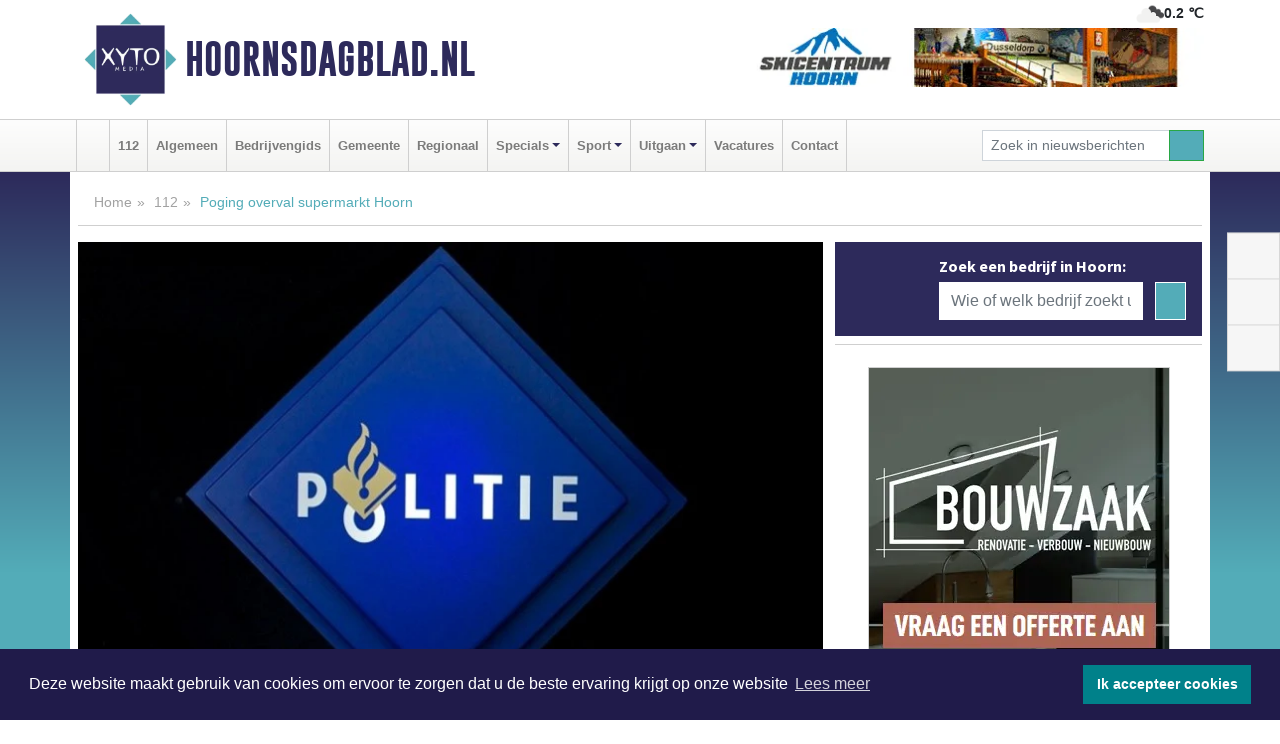

--- FILE ---
content_type: text/html; charset=UTF-8
request_url: https://www.hoornsdagblad.nl/112/hoorn-poging-overval-supermarkt-hoorn
body_size: 9395
content:
<!DOCTYPE html><html
lang="nl"><head><meta
charset="utf-8"><meta
http-equiv="Content-Type" content="text/html; charset=UTF-8"><meta
name="description" content="Poging overval supermarkt Hoorn. Lees dit nieuwsbericht op Hoornsdagblad.nl"><meta
name="author" content="Redactie Hoornsdagblad.nl"><link
rel="schema.DC" href="http://purl.org/dc/elements/1.1/"><link
rel="schema.DCTERMS" href="http://purl.org/dc/terms/"><link
rel="preload" as="font" type="font/woff" href="https://www.hoornsdagblad.nl/fonts/fontawesome/fa-brands-400.woff" crossorigin="anonymous"><link
rel="preload" as="font" type="font/woff2" href="https://www.hoornsdagblad.nl/fonts/fontawesome/fa-brands-400.woff2" crossorigin="anonymous"><link
rel="preload" as="font" type="font/woff" href="https://www.hoornsdagblad.nl/fonts/fontawesome/fa-regular-400.woff" crossorigin="anonymous"><link
rel="preload" as="font" type="font/woff2" href="https://www.hoornsdagblad.nl/fonts/fontawesome/fa-regular-400.woff2" crossorigin="anonymous"><link
rel="preload" as="font" type="font/woff" href="https://www.hoornsdagblad.nl/fonts/fontawesome/fa-solid-900.woff" crossorigin="anonymous"><link
rel="preload" as="font" type="font/woff2" href="https://www.hoornsdagblad.nl/fonts/fontawesome/fa-solid-900.woff2" crossorigin="anonymous"><link
rel="preload" as="font" type="font/woff2" href="https://www.hoornsdagblad.nl/fonts/sourcesanspro-regular-v21-latin.woff2" crossorigin="anonymous"><link
rel="preload" as="font" type="font/woff2" href="https://www.hoornsdagblad.nl/fonts/sourcesanspro-bold-v21-latin.woff2" crossorigin="anonymous"><link
rel="preload" as="font" type="font/woff2" href="https://www.hoornsdagblad.nl/fonts/gobold_bold-webfont.woff2" crossorigin="anonymous"><link
rel="shortcut icon" type="image/ico" href="https://www.hoornsdagblad.nl/favicon.ico?"><link
rel="icon" type="image/png" href="https://www.hoornsdagblad.nl/images/icons/favicon-16x16.png" sizes="16x16"><link
rel="icon" type="image/png" href="https://www.hoornsdagblad.nl/images/icons/favicon-32x32.png" sizes="32x32"><link
rel="icon" type="image/png" href="https://www.hoornsdagblad.nl/images/icons/favicon-96x96.png" sizes="96x96"><link
rel="manifest" href="https://www.hoornsdagblad.nl/manifest.json"><link
rel="icon" type="image/png" href="https://www.hoornsdagblad.nl/images/icons/android-icon-192x192.png" sizes="192x192"><link
rel="apple-touch-icon" href="https://www.hoornsdagblad.nl/images/icons/apple-icon-57x57.png" sizes="57x57"><link
rel="apple-touch-icon" href="https://www.hoornsdagblad.nl/images/icons/apple-icon-60x60.png" sizes="60x60"><link
rel="apple-touch-icon" href="https://www.hoornsdagblad.nl/images/icons/apple-icon-72x72.png" sizes="72x72"><link
rel="apple-touch-icon" href="https://www.hoornsdagblad.nl/images/icons/apple-icon-76x76.png" sizes="76x76"><link
rel="apple-touch-icon" href="https://www.hoornsdagblad.nl/images/icons/apple-icon-114x114.png" sizes="114x114"><link
rel="apple-touch-icon" href="https://www.hoornsdagblad.nl/images/icons/apple-icon-120x120.png" sizes="120x120"><link
rel="apple-touch-icon" href="https://www.hoornsdagblad.nl/images/icons/apple-icon-144x144.png" sizes="144x144"><link
rel="apple-touch-icon" href="https://www.hoornsdagblad.nl/images/icons/apple-icon-152x152.png" sizes="152x152"><link
rel="apple-touch-icon" href="https://www.hoornsdagblad.nl/images/icons/apple-icon-180x180.png" sizes="180x180"><link
rel="canonical" href="https://www.hoornsdagblad.nl/112/hoorn-poging-overval-supermarkt-hoorn"><meta
http-equiv="X-UA-Compatible" content="IE=edge"><meta
name="viewport" content="width=device-width, initial-scale=1, shrink-to-fit=no"><meta
name="format-detection" content="telephone=no"><meta
name="dcterms.creator" content="copyright (c) 2026 - Xyto.nl"><meta
name="dcterms.format" content="text/html; charset=UTF-8"><meta
name="theme-color" content="#0d0854"><meta
name="msapplication-TileColor" content="#0d0854"><meta
name="msapplication-TileImage" content="https://www.hoornsdagblad.nl/images/icons/ms-icon-144x144.png"><meta
name="msapplication-square70x70logo" content="https://www.hoornsdagblad.nl/images/icons/ms-icon-70x70.png"><meta
name="msapplication-square150x150logo" content="https://www.hoornsdagblad.nl/images/icons/ms-icon-150x150.png"><meta
name="msapplication-wide310x150logo" content="https://www.hoornsdagblad.nl/images/icons/ms-icon-310x150.png"><meta
name="msapplication-square310x310logo" content="https://www.hoornsdagblad.nl/images/icons/ms-icon-310x310.png"><meta
property="fb:pages" content="278481988995788"><meta
name="dcterms.title" content="Poging overval supermarkt Hoorn - Hoornsdagblad.nl"><meta
name="dcterms.subject" content="nieuws"><meta
name="dcterms.description" content="Poging overval supermarkt Hoorn. Lees dit nieuwsbericht op Hoornsdagblad.nl"><meta
property="og:title" content="Poging overval supermarkt Hoorn - Hoornsdagblad.nl"><meta
property="og:type" content="article"><meta
property="og:image" content="https://www.hoornsdagblad.nl/images/noimage/112-big.jpg"><meta
property="og:url" content="https://www.hoornsdagblad.nl/112/hoorn-poging-overval-supermarkt-hoorn"><meta
property="og:site_name" content="https://www.hoornsdagblad.nl/"><meta
property="og:description" content="Poging overval supermarkt Hoorn. Lees dit nieuwsbericht op Hoornsdagblad.nl"><link
rel="icon" type="image/x-icon" href="https://www.hoornsdagblad.nl/favicon.ico"><title>Poging overval supermarkt Hoorn - Hoornsdagblad.nl</title><base
href="https://www.hoornsdagblad.nl/"> <script>var rootURL='https://www.hoornsdagblad.nl/';</script><link
type="text/css" href="https://www.hoornsdagblad.nl/css/libsblue.min.css?1764842389" rel="stylesheet" media="screen"><script>window.addEventListener("load",function(){window.cookieconsent.initialise({"palette":{"popup":{"background":"#201B4A","text":"#FFFFFF"},"button":{"background":"#00818A"}},"theme":"block","position":"bottom","static":false,"content":{"message":"Deze website maakt gebruik van cookies om ervoor te zorgen dat u de beste ervaring krijgt op onze website","dismiss":"Ik accepteer cookies","link":"Lees meer","href":"https://www.hoornsdagblad.nl/page/cookienotice",}})});</script> <link
rel="preconnect" href="https://www.google-analytics.com/"> <script async="async" src="https://www.googletagmanager.com/gtag/js?id=UA-80663661-4"></script><script>window.dataLayer=window.dataLayer||[];function gtag(){dataLayer.push(arguments);}
gtag('js',new Date());gtag('config','UA-80663661-4');</script> </head><body> <script type="text/javascript">const applicationServerPublicKey='BM0ijZB7EHg30_zgnz17ZwIWf05tx8AFNUzr-iWwgoL4KvjGEjdP-xYM9xyl2n0xrfUYkygDZR5t4wRKtLka36E';</script><script type="application/ld+json">{
			"@context":"https://schema.org",
			"@type":"WebSite",
			"@id":"#WebSite",
			"url":"https://www.hoornsdagblad.nl/",
			"inLanguage": "nl-nl",
			"publisher":{
				"@type":"Organization",
				"name":"Hoornsdagblad.nl",
				"email": "redactie@xyto.nl",
				"telephone": "072 8200 600",
				"url":"https://www.hoornsdagblad.nl/",
				"sameAs": ["https://www.facebook.com/Hoorns-Dagblad-278481988995788/","https://twitter.com/xyto_hoorn","https://www.youtube.com/channel/UCfuP4gg95eWxkYIfbFEm2yQ"],
				"logo":
				{
         			"@type":"ImageObject",
         			"width":"300",
         			"url":"https://www.hoornsdagblad.nl/images/design/xyto/logo.png",
         			"height":"300"
      			}
			},
			"potentialAction": 
			{
				"@type": "SearchAction",
				"target": "https://www.hoornsdagblad.nl/newssearch?searchtext={search_term_string}",
				"query-input": "required name=search_term_string"
			}
		}</script><div
class="container brandbar"><div
class="row"><div
class="col-12 col-md-9 col-lg-7"><div
class="row no-gutters"><div
class="col-2 col-md-2 logo"><picture><source
type="image/webp" srcset="https://www.hoornsdagblad.nl/images/design/xyto/logo.webp"></source><source
type="image/png" srcset="https://www.hoornsdagblad.nl/images/design/xyto/logo.png"></source><img
class="img-fluid" width="300" height="300" alt="logo" src="https://www.hoornsdagblad.nl/images/design/xyto/logo.png"></picture></div><div
class="col-8 col-md-10 my-auto"><span
class="domain"><a
href="https://www.hoornsdagblad.nl/">Hoornsdagblad.nl</a></span></div><div
class="col-2 my-auto navbar-light d-block d-md-none text-center"><button
class="navbar-toggler p-0 border-0" type="button" data-toggle="offcanvas" data-disableScrolling="false" aria-label="Toggle Navigation"><span
class="navbar-toggler-icon"></span></button></div></div></div><div
class="col-12 col-md-3 col-lg-5 d-none d-md-block">
<span
class="align-text-top float-right weather"><img
class="img-fluid" width="70" height="70" src="https://www.hoornsdagblad.nl/images/weather/04n.png" alt="Bewolkt"><strong>0.2 ℃</strong></span><div><a
href="https://www.hoornsdagblad.nl/out/14153" class="banner" style="--aspect-ratio:468/60; --max-width:468px" target="_blank" onclick="gtag('event', 'banner-click', {'eventCategory': 'Affiliate', 'eventLabel': 'skicentrum-hoorn - 14153'});" rel="nofollow noopener"><picture><source
type="image/webp" data-srcset="https://www.hoornsdagblad.nl/banner/1id6y_14153.webp"></source><source
data-srcset="https://www.hoornsdagblad.nl/banner/1id6y_14153.gif" type="image/gif"></source><img
class="img-fluid lazyload" data-src="https://www.hoornsdagblad.nl/banner/1id6y_14153.gif" alt="skicentrum-hoorn" width="468" height="60"></picture></a></div></div></div></div><nav
class="navbar navbar-expand-md navbar-light bg-light menubar sticky-top p-0"><div
class="container"><div
class="navbar-collapse offcanvas-collapse" id="menubarMain"><div
class="d-md-none border text-center p-2" id="a2hs"><div
class=""><p>Hoornsdagblad.nl als app?</p>
<button
type="button" class="btn btn-link" id="btn-a2hs-no">Nee, nu niet</button><button
type="button" class="btn btn-success" id="btn-a2hs-yes">Installeren</button></div></div><ul
class="nav navbar-nav mr-auto"><li
class="nav-item pl-1 pr-1"><a
class="nav-link" href="https://www.hoornsdagblad.nl/" title="Home"><i
class="fas fa-home" aria-hidden="true"></i></a></li><li
class="nav-item pl-1 pr-1"><a
class="nav-link" href="112">112</a></li><li
class="nav-item pl-1 pr-1"><a
class="nav-link" href="algemeen">Algemeen</a></li><li
class="nav-item pl-1 pr-1"><a
class="nav-link" href="bedrijvengids">Bedrijvengids</a></li><li
class="nav-item pl-1 pr-1"><a
class="nav-link" href="gemeente">Gemeente</a></li><li
class="nav-item pl-1 pr-1"><a
class="nav-link" href="regio">Regionaal</a></li><li
class="nav-item dropdown pl-1 pr-1">
<a
class="nav-link dropdown-toggle" href="#" id="navbarDropdown6" role="button" data-toggle="dropdown" aria-haspopup="true" aria-expanded="false">Specials</a><div
class="dropdown-menu p-0" aria-labelledby="navbarDropdown6">
<a
class="dropdown-item" href="specials"><strong>Specials</strong></a><div
class="dropdown-divider m-0"></div>
<a
class="dropdown-item" href="buitenleven">Buitenleven</a><div
class="dropdown-divider m-0"></div>
<a
class="dropdown-item" href="camperspecial">Campers</a><div
class="dropdown-divider m-0"></div>
<a
class="dropdown-item" href="feestdagen">Feestdagen</a><div
class="dropdown-divider m-0"></div>
<a
class="dropdown-item" href="goededoelen">Goede doelen</a><div
class="dropdown-divider m-0"></div>
<a
class="dropdown-item" href="trouwspecial">Trouwen</a><div
class="dropdown-divider m-0"></div>
<a
class="dropdown-item" href="uitvaartspecial">Uitvaart</a><div
class="dropdown-divider m-0"></div>
<a
class="dropdown-item" href="vakantie">Vakantie</a><div
class="dropdown-divider m-0"></div>
<a
class="dropdown-item" href="watersport">Watersport</a><div
class="dropdown-divider m-0"></div>
<a
class="dropdown-item" href="wonen">Wonen</a><div
class="dropdown-divider m-0"></div>
<a
class="dropdown-item" href="zorg-en-gezondheid">Zorg en gezondheid</a></div></li><li
class="nav-item dropdown pl-1 pr-1">
<a
class="nav-link dropdown-toggle" href="#" id="navbarDropdown7" role="button" data-toggle="dropdown" aria-haspopup="true" aria-expanded="false">Sport</a><div
class="dropdown-menu p-0" aria-labelledby="navbarDropdown7">
<a
class="dropdown-item" href="sport"><strong>Sport</strong></a><div
class="dropdown-divider m-0"></div>
<a
class="dropdown-item" href="hv-hoorn">HV Hoorn</a></div></li><li
class="nav-item dropdown pl-1 pr-1">
<a
class="nav-link dropdown-toggle" href="#" id="navbarDropdown8" role="button" data-toggle="dropdown" aria-haspopup="true" aria-expanded="false">Uitgaan</a><div
class="dropdown-menu p-0" aria-labelledby="navbarDropdown8">
<a
class="dropdown-item" href="uitgaan"><strong>Uitgaan</strong></a><div
class="dropdown-divider m-0"></div>
<a
class="dropdown-item" href="dagje-weg">Dagje weg</a></div></li><li
class="nav-item pl-1 pr-1"><a
class="nav-link" href="vacatures">Vacatures</a></li><li
class="nav-item pl-1 pr-1"><a
class="nav-link" href="contact">Contact</a></li></ul><form
class="form-inline my-2 my-lg-0" role="search" action="https://www.hoornsdagblad.nl/newssearch"><div
class="input-group input-group-sm">
<input
id="searchtext" class="form-control" name="searchtext" type="text" aria-label="Zoek in nieuwsberichten" placeholder="Zoek in nieuwsberichten" required="required"><div
class="input-group-append"><button
class="btn btn-outline-success my-0" type="submit" aria-label="Zoeken"><span
class="far fa-search"></span></button></div></div></form></div></div></nav><div
class="container-fluid main"> <script type="application/ld+json">{
			   "@context":"https://schema.org",
			   "@type":"NewsArticle",
			   "author":{
			      "@type":"Person",
			      "name":"Redactie"
			   },
			   "description":"Hoorn - De politie zoekt getuigen van een poging overval op een supermarkt in Hoorn. Daarbij is een medewerker van de winkel gewond geraakt.Zondagochtend rond 07.05 uur werd het personeel buiten de winkel aan het Betje Wolfplein in Hoorn &#38;nbsp;bedreigd door een man. Een medewerker werd daarbij [...]",
			   "datePublished":"2018-02-25T13:01:00+01:00",
			   "isAccessibleForFree":"true",
			   "mainEntityOfPage":{
			      "@type":"WebPage",
			      "name":"Poging overval supermarkt Hoorn",
			      "description":"Hoorn - De politie zoekt getuigen van een poging overval op een supermarkt in Hoorn. Daarbij is een medewerker van de winkel gewond geraakt.Zondagochtend rond 07.05 uur werd het personeel buiten de winkel aan het Betje Wolfplein in Hoorn &#38;nbsp;bedreigd door een man. Een medewerker werd daarbij [...]",
			      "@id":"https://www.hoornsdagblad.nl/112/hoorn-poging-overval-supermarkt-hoorn",
			      "url":"https://www.hoornsdagblad.nl/112/hoorn-poging-overval-supermarkt-hoorn"
			   },
			   "copyrightYear":"2018",
			   "publisher":{
			      "@type":"Organization",
			      "name":"Hoornsdagblad.nl",
			      "logo":{
			         "@type":"ImageObject",
			         "width":"300",
			         "url":"https://www.hoornsdagblad.nl/images/design/xyto/logo.png",
			         "height":"300"
			      }
			   },
			   "@id":"https://www.hoornsdagblad.nl/112/hoorn-poging-overval-supermarkt-hoorn#Article",
			   "headline":"Zondagochtend rond 07.05 uur werd het personeel buiten de winkel aan het Betje Wolfplein in Hoorn [...]",
			   "image": "https://www.hoornsdagblad.nl/images/noimage/default/112/500/112-xtra-big-5.webp",
			   "articleSection":"112"
			}</script><div
class="container content p-0 pb-md-5 p-md-2"><div
class="row no-gutters-xs"><div
class="col-12"><ol
class="breadcrumb d-none d-md-block"><li><a
href="https://www.hoornsdagblad.nl/">Home</a></li><li><a
href="https://www.hoornsdagblad.nl/112">112</a></li><li
class="active">Poging overval supermarkt Hoorn</li></ol></div></div><div
class="row no-gutters-xs"><div
class="col-12 col-md-8"><div
class="card article border-0"><div
class="card-header p-0"><div
class="newsitemimages topimage"><picture><source
type="image/webp" data-srcset="https://www.hoornsdagblad.nl/images/noimage/default/112/500/112-xtra-big-5.webp"></source><source
type="image/jpeg" data-srcset="https://www.hoornsdagblad.nl/images/noimage/default/112/500/112-xtra-big-5.jpg"></source><img
data-src="https://www.hoornsdagblad.nl/images/noimage/default/112/500/112-xtra-big-5.jpg" class="img-fluid lazyload" alt="Poging overval supermarkt Hoorn" width="750" height="500"></picture></div></div><div
class="card-body mt-3 p-2 p-md-1"><h1>Poging overval supermarkt Hoorn</h1><div
class="d-flex justify-content-between article-information mb-3"><div>Door Redactie op Zondag 25 februari 2018, 13:01 uur
<i
class="fas fa-tags" aria-hidden="true"></i> <a
href="tag/nieuwsbericht">nieuwsbericht</a>
<i
class="fas fa-folder" aria-hidden="true"></i> <a
href="112">112</a></div><div
class="ml-3 text-right">
Bron: Politie.nl</div></div><div
class="article-text">Hoorn - De politie zoekt getuigen van een poging overval op een supermarkt in Hoorn. Daarbij is een medewerker van de winkel gewond geraakt.<p>Zondagochtend rond 07.05 uur werd het personeel buiten de winkel aan het Betje Wolfplein in Hoorn &nbsp;bedreigd door een man. Een medewerker werd daarbij verwond door een scherp voorwerp. Daarna probeerde de man de winkel binnen te dringen. Toen dit niet lukte is de dader er hard lopend vandoor gegaan.<br
/>
<br
/>
De medewerker is voor behandeling per ambulance naar het ziekenhuis vervoerd. Mensen met informatie en / of getuigen kunnen bellen met 0900-8844.<br
/>
<br
/>
2018036182</p></div><div
class="row no-gutters-xs"><div
class="col-12 col-md-12 mb-3"></div></div></div><div
class="d-block d-md-none"><div
class="container bannerrow pb-3"><div
class="row mx-auto"><div
class="col-12 col-md-6 mt-3"><a
href="https://www.hoornsdagblad.nl/out/13130" class="banner" style="--aspect-ratio:468/60; --max-width:468px" target="_blank" onclick="gtag('event', 'banner-click', {'eventCategory': 'Affiliate', 'eventLabel': 'agricentrum-van-der-kroon-bv - 13130'});" rel="nofollow noopener"><picture><source
type="image/webp" data-srcset="https://www.hoornsdagblad.nl/banner/12v5c_13130.webp"></source><source
data-srcset="https://www.hoornsdagblad.nl/banner/12v5c_13130.gif" type="image/gif"></source><img
class="img-fluid lazyload" data-src="https://www.hoornsdagblad.nl/banner/12v5c_13130.gif" alt="agricentrum-van-der-kroon-bv" width="468" height="60"></picture></a></div></div></div></div><div
class="card-body mt-3 p-2 p-md-1 whatsapp"><div
class="row"><div
class="col-2 p-0 d-none d-md-block"><img
data-src="https://www.hoornsdagblad.nl/images/whatsapp.png" width="100" height="100" class="img-fluid float-left pt-md-4 pl-md-4 d-none d-md-block lazyload" alt="Whatsapp"></div><div
class="col-12 col-md-8 text-center p-1"><p>Heb je een leuke tip, foto of video die je met ons wilt delen?</p>
<span>APP ONS!</span><span> T.
<a
href="https://api.whatsapp.com/send?phone=31657471321">06 - 574 71 321</a></span></div><div
class="col-2 p-0 d-none d-md-block"><img
data-src="https://www.hoornsdagblad.nl/images/phone-in-hand.png" width="138" height="160" class="img-fluid lazyload" alt="telefoon in hand"></div></div></div><div
class="card-footer"><div
class="row no-gutters-xs sharemedia"><div
class="col-12 col-md-12 likebutton pb-3"><div
class="fb-like" data-layout="standard" data-action="like" data-size="large" data-share="false" data-show-faces="false" data-href="https://www.hoornsdagblad.nl/112%2Fhoorn-poging-overval-supermarkt-hoorn"></div></div><div
class="col-12 col-md-4 mb-2"><a
class="btn btn-social btn-facebook w-100" href="javascript:shareWindow('https://www.facebook.com/sharer/sharer.php?u=https://www.hoornsdagblad.nl/112%2Fhoorn-poging-overval-supermarkt-hoorn')"><span
class="fab fa-facebook-f"></span>Deel op Facebook</a></div><div
class="col-12 col-md-4 mb-2"><a
class="btn btn-social btn-twitter w-100" data-size="large" href="javascript:shareWindow('https://x.com/intent/tweet?text=Poging%20overval%20supermarkt%20Hoorn&amp;url=https://www.hoornsdagblad.nl/112%2Fhoorn-poging-overval-supermarkt-hoorn')"><span
class="fab fa-x-twitter"></span>Post op X</a></div><div
class="col-12 col-md-4 mb-2"><a
class="btn btn-social btn-google w-100" href="mailto:redactie@xyto.nl?subject=%5BTip%20de%20redactie%5D%20-%20Poging%20overval%20supermarkt%20Hoorn&amp;body=https://www.hoornsdagblad.nl/112%2Fhoorn-poging-overval-supermarkt-hoorn"><span
class="fas fa-envelope"></span>Tip de redactie</a></div></div></div></div><div
class="card border-0 p-0 mb-3 related"><div
class="card-header"><h4 class="mb-0">Verder in het nieuws:</h4></div><div
class="card-body p-0"><div
class="row no-gutters-xs"><div
class="col-12 col-md-6 article-related mt-3"><div
class="row no-gutters-xs h-100 mr-2"><div
class="col-4 p-2"><a
href="112/hoorn-vrouw-slachtoffer-van-straatroof" title=""><picture><source
type="image/webp" data-srcset="https://www.hoornsdagblad.nl/images/noimage/default/112/175/112-3.webp"></source><source
type="image/jpeg" data-srcset="https://www.hoornsdagblad.nl/images/noimage/default/112/175/112-3.jpg"></source><img
class="img-fluid lazyload" data-src="https://www.hoornsdagblad.nl/images/noimage/default/112/175/112-3.jpg" alt="Vrouw slachtoffer van straatroof" width="263" height="175"></picture></a></div><div
class="col-8 p-2"><h5 class="mt-0"><a
href="112/hoorn-vrouw-slachtoffer-van-straatroof" title="">Vrouw slachtoffer van straatroof</a></h5></div></div></div><div
class="col-12 col-md-6 article-related mt-3"><div
class="row no-gutters-xs h-100 mr-2"><div
class="col-4 p-2"><a
href="112/hoorn-politie-zoekt-getuigen-van-beroving-van-pizzabezorgster" title=""><picture><source
type="image/webp" data-srcset="https://www.hoornsdagblad.nl/images/noimage/default/112/175/112-4.webp"></source><source
type="image/jpeg" data-srcset="https://www.hoornsdagblad.nl/images/noimage/default/112/175/112-4.jpg"></source><img
class="img-fluid lazyload" data-src="https://www.hoornsdagblad.nl/images/noimage/default/112/175/112-4.jpg" alt="Politie zoekt getuigen van beroving van pizzabezorgster" width="263" height="175"></picture></a></div><div
class="col-8 p-2"><h5 class="mt-0"><a
href="112/hoorn-politie-zoekt-getuigen-van-beroving-van-pizzabezorgster" title="">Politie zoekt getuigen van beroving van pizzabezorgster</a></h5></div></div></div><div
class="col-12 col-md-6 article-related mt-3"><div
class="row no-gutters-xs h-100 mr-2"><div
class="col-4 p-2"><a
href="112/nederland-opsporing-verzocht-schedels-hertzwijnen-en-zagen-zaagvis-gezocht" title=""><picture><source
type="image/webp" data-srcset="https://www.hoornsdagblad.nl/image/6046_7069_175_175.webp"></source><source
type="image/jpeg" data-srcset="https://www.hoornsdagblad.nl/image/6046_7069_175_175.jpg"></source><img
class="img-fluid lazyload" data-src="https://www.hoornsdagblad.nl/image/6046_7069_175_175.jpg" alt="Opsporing Verzocht: schedels hertzwijnen en zagen zaagvis gezocht" width="263" height="175"></picture></a></div><div
class="col-8 p-2"><h5 class="mt-0"><a
href="112/nederland-opsporing-verzocht-schedels-hertzwijnen-en-zagen-zaagvis-gezocht" title="">Opsporing Verzocht: schedels hertzwijnen en zagen zaagvis gezocht</a></h5></div></div></div></div></div></div></div><div
class="col-12 col-md-4 companysidebar"><div
class="media companysearch p-3">
<i
class="fas fa-map-marker-alt fa-4x align-middle mr-3 align-self-center d-none d-md-block" style="vertical-align: middle;"></i><div
class="media-body align-self-center"><div
class="card"><div
class="card-title d-none d-md-block"><h3>Zoek een bedrijf in Hoorn:</h3></div><div
class="card-body w-100"><form
method="get" action="https://www.hoornsdagblad.nl/bedrijvengids"><div
class="row"><div
class="col-10"><input
type="text" name="what" value="" class="form-control border-0" placeholder="Wie of welk bedrijf zoekt u?" aria-label="Wie of welk bedrijf zoekt u?"></div><div
class="col-2"><button
type="submit" value="Zoeken" aria-label="Zoeken" class="btn btn-primary"><i
class="fas fa-caret-right"></i></button></div></div></form></div></div></div></div><div
class="banners mt-2"><div
class="row no-gutters-xs"><div
class="col-12"><div
class="card"><div
class="card-body"><div
id="carousel-banners-hrn_newspage" class="carousel slide" data-ride="carousel" data-interval="8000"><div
class="carousel-inner"><div
class="carousel-item active"><div
class="row"><div
class="col-12 text-center"><a
href="https://www.hoornsdagblad.nl/out/14196" class="banner" style="--aspect-ratio:300/300; --max-width:300px" target="_blank" onclick="gtag('event', 'banner-click', {'eventCategory': 'Affiliate', 'eventLabel': 'bouwzaak-bv - 14196'});" rel="nofollow noopener"><picture><source
type="image/webp" data-srcset="https://www.hoornsdagblad.nl/banner/10dm6_14196.webp"></source><source
data-srcset="https://www.hoornsdagblad.nl/banner/10dm6_14196.gif" type="image/gif"></source><img
class="img-fluid lazyload" data-src="https://www.hoornsdagblad.nl/banner/10dm6_14196.gif" alt="bouwzaak-bv" width="300" height="300"></picture></a></div><div
class="col-12 text-center"><a
href="https://www.hoornsdagblad.nl/out/14192" class="banner" style="--aspect-ratio:300/300; --max-width:300px" target="_blank" onclick="gtag('event', 'banner-click', {'eventCategory': 'Affiliate', 'eventLabel': 'extremos-dance-bv - 14192'});" rel="nofollow noopener"><picture><source
type="image/webp" data-srcset="https://www.hoornsdagblad.nl/banner/10500_14192.webp"></source><source
data-srcset="https://www.hoornsdagblad.nl/banner/10500_14192.gif" type="image/gif"></source><img
class="img-fluid lazyload" data-src="https://www.hoornsdagblad.nl/banner/10500_14192.gif" alt="extremos-dance-bv" width="300" height="300"></picture></a></div><div
class="col-12 text-center"><a
href="https://www.hoornsdagblad.nl/out/12618" class="banner" style="--aspect-ratio:300/60; --max-width:300px" target="_blank" onclick="gtag('event', 'banner-click', {'eventCategory': 'Affiliate', 'eventLabel': 'autobedrijf-kroonenburg - 12618'});" rel="nofollow noopener"><picture><source
type="image/webp" data-srcset="https://www.hoornsdagblad.nl/banner/1iday_12618.webp"></source><source
data-srcset="https://www.hoornsdagblad.nl/banner/1iday_12618.gif" type="image/gif"></source><img
class="img-fluid lazyload" data-src="https://www.hoornsdagblad.nl/banner/1iday_12618.gif" alt="autobedrijf-kroonenburg" width="300" height="60"></picture></a></div><div
class="col-12 text-center"><a
href="https://www.hoornsdagblad.nl/out/13836" class="banner" style="--aspect-ratio:300/60; --max-width:300px" target="_blank" onclick="gtag('event', 'banner-click', {'eventCategory': 'Affiliate', 'eventLabel': 'marosa-kindercentrum - 13836'});" rel="nofollow noopener"><picture><source
type="image/webp" data-srcset="https://www.hoornsdagblad.nl/banner/12t9a_13836.webp"></source><source
data-srcset="https://www.hoornsdagblad.nl/banner/12t9a_13836.gif" type="image/gif"></source><img
class="img-fluid lazyload" data-src="https://www.hoornsdagblad.nl/banner/12t9a_13836.gif" alt="marosa-kindercentrum" width="300" height="60"></picture></a></div><div
class="col-12 text-center"><a
href="https://www.hoornsdagblad.nl/out/12873" class="banner" style="--aspect-ratio:300/60; --max-width:300px" target="_blank" onclick="gtag('event', 'banner-click', {'eventCategory': 'Affiliate', 'eventLabel': 'jan-reek-natuursteen - 12873'});" rel="nofollow noopener"><picture><source
type="image/webp" data-srcset="https://www.hoornsdagblad.nl/banner/1id66_12873.webp"></source><source
data-srcset="https://www.hoornsdagblad.nl/banner/1id66_12873.gif" type="image/gif"></source><img
class="img-fluid lazyload" data-src="https://www.hoornsdagblad.nl/banner/1id66_12873.gif" alt="jan-reek-natuursteen" width="300" height="60"></picture></a></div><div
class="col-12 text-center"><a
href="https://www.hoornsdagblad.nl/out/14213" class="banner" style="--aspect-ratio:300/60; --max-width:300px" target="_blank" onclick="gtag('event', 'banner-click', {'eventCategory': 'Affiliate', 'eventLabel': 'remys-audio-solutions - 14213'});" rel="nofollow noopener"><picture><source
type="image/webp" data-srcset="https://www.hoornsdagblad.nl/banner/10d7l_14213.webp"></source><source
data-srcset="https://www.hoornsdagblad.nl/banner/10d7l_14213.gif" type="image/gif"></source><img
class="img-fluid lazyload" data-src="https://www.hoornsdagblad.nl/banner/10d7l_14213.gif" alt="remys-audio-solutions" width="300" height="60"></picture></a></div><div
class="col-12 text-center"><a
href="https://www.hoornsdagblad.nl/out/14222" class="banner" style="--aspect-ratio:300/60; --max-width:300px" target="_blank" onclick="gtag('event', 'banner-click', {'eventCategory': 'Affiliate', 'eventLabel': 'organisatie-buro-mikki - 14222'});" rel="nofollow noopener"><picture><source
type="image/webp" data-srcset="https://www.hoornsdagblad.nl/banner/1i570_14222.webp"></source><source
data-srcset="https://www.hoornsdagblad.nl/banner/1i570_14222.gif" type="image/gif"></source><img
class="img-fluid lazyload" data-src="https://www.hoornsdagblad.nl/banner/1i570_14222.gif" alt="organisatie-buro-mikki" width="300" height="60"></picture></a></div><div
class="col-12 text-center"><a
href="https://www.hoornsdagblad.nl/out/13901" class="banner" style="--aspect-ratio:300/60; --max-width:300px" target="_blank" onclick="gtag('event', 'banner-click', {'eventCategory': 'Affiliate', 'eventLabel': 'van-rems-automaterialen-vof - 13901'});" rel="nofollow noopener"><picture><source
type="image/webp" data-srcset="https://www.hoornsdagblad.nl/banner/1ir7g_13901.webp"></source><source
data-srcset="https://www.hoornsdagblad.nl/banner/1ir7g_13901.gif" type="image/gif"></source><img
class="img-fluid lazyload" data-src="https://www.hoornsdagblad.nl/banner/1ir7g_13901.gif" alt="van-rems-automaterialen-vof" width="300" height="60"></picture></a></div><div
class="col-12 text-center"><a
href="https://www.hoornsdagblad.nl/out/14251" class="banner" style="--aspect-ratio:300/60; --max-width:300px" target="_blank" onclick="gtag('event', 'banner-click', {'eventCategory': 'Affiliate', 'eventLabel': 'john-van-es-autos - 14251'});" rel="nofollow noopener"><picture><source
type="image/webp" data-srcset="https://www.hoornsdagblad.nl/banner/128gq_14251.webp"></source><source
data-srcset="https://www.hoornsdagblad.nl/banner/128gq_14251.gif" type="image/gif"></source><img
class="img-fluid lazyload" data-src="https://www.hoornsdagblad.nl/banner/128gq_14251.gif" alt="john-van-es-autos" width="300" height="60"></picture></a></div><div
class="col-12 text-center"><a
href="https://www.hoornsdagblad.nl/out/13888" class="banner" style="--aspect-ratio:300/300; --max-width:300px" target="_blank" onclick="gtag('event', 'banner-click', {'eventCategory': 'Affiliate', 'eventLabel': 'de-vier-seizoenen - 13888'});" rel="nofollow noopener"><picture><source
type="image/webp" data-srcset="https://www.hoornsdagblad.nl/banner/12wh4_13888.webp"></source><source
data-srcset="https://www.hoornsdagblad.nl/banner/12wh4_13888.gif" type="image/gif"></source><img
class="img-fluid lazyload" data-src="https://www.hoornsdagblad.nl/banner/12wh4_13888.gif" alt="de-vier-seizoenen" width="300" height="300"></picture></a></div><div
class="col-12 text-center"><a
href="https://www.hoornsdagblad.nl/out/14152" class="banner" style="--aspect-ratio:300/300; --max-width:300px" target="_blank" onclick="gtag('event', 'banner-click', {'eventCategory': 'Affiliate', 'eventLabel': 'skicentrum-hoorn - 14152'});" rel="nofollow noopener"><picture><source
type="image/webp" data-srcset="https://www.hoornsdagblad.nl/banner/1id6y_14152.webp"></source><source
data-srcset="https://www.hoornsdagblad.nl/banner/1id6y_14152.gif" type="image/gif"></source><img
class="img-fluid lazyload" data-src="https://www.hoornsdagblad.nl/banner/1id6y_14152.gif" alt="skicentrum-hoorn" width="300" height="300"></picture></a></div><div
class="col-12 text-center"><a
href="https://www.hoornsdagblad.nl/out/14245" class="banner" style="--aspect-ratio:300/300; --max-width:300px" target="_blank" onclick="gtag('event', 'banner-click', {'eventCategory': 'Affiliate', 'eventLabel': 'stichting-museum-van-de-twintigste-eeuw - 14245'});" rel="nofollow noopener"><picture><source
type="image/webp" data-srcset="https://www.hoornsdagblad.nl/banner/10coq_14245.webp"></source><source
data-srcset="https://www.hoornsdagblad.nl/banner/10coq_14245.gif" type="image/gif"></source><img
class="img-fluid lazyload" data-src="https://www.hoornsdagblad.nl/banner/10coq_14245.gif" alt="stichting-museum-van-de-twintigste-eeuw" width="300" height="300"></picture></a></div><div
class="col-12 text-center"><a
href="https://www.hoornsdagblad.nl/out/14232" class="banner" style="--aspect-ratio:300/300; --max-width:300px" target="_blank" onclick="gtag('event', 'banner-click', {'eventCategory': 'Affiliate', 'eventLabel': 'ppi-nh - 14232'});" rel="nofollow noopener"><picture><source
type="image/webp" data-srcset="https://www.hoornsdagblad.nl/banner/10a5c_14232.webp"></source><source
data-srcset="https://www.hoornsdagblad.nl/banner/10a5c_14232.gif" type="image/gif"></source><img
class="img-fluid lazyload" data-src="https://www.hoornsdagblad.nl/banner/10a5c_14232.gif" alt="ppi-nh" width="300" height="300"></picture></a></div><div
class="col-12 text-center"><a
href="https://www.hoornsdagblad.nl/out/14258" class="banner" style="--aspect-ratio:300/60; --max-width:300px" target="_blank" onclick="gtag('event', 'banner-click', {'eventCategory': 'Affiliate', 'eventLabel': 'zzpaint-schilderwerken - 14258'});" rel="nofollow noopener"><picture><source
type="image/webp" data-srcset="https://www.hoornsdagblad.nl/banner/1ihug_14258.webp"></source><source
data-srcset="https://www.hoornsdagblad.nl/banner/1ihug_14258.gif" type="image/gif"></source><img
class="img-fluid lazyload" data-src="https://www.hoornsdagblad.nl/banner/1ihug_14258.gif" alt="zzpaint-schilderwerken" width="300" height="60"></picture></a></div><div
class="col-12 text-center"><a
href="https://www.hoornsdagblad.nl/out/14159" class="banner" style="--aspect-ratio:300/300; --max-width:300px" target="_blank" onclick="gtag('event', 'banner-click', {'eventCategory': 'Affiliate', 'eventLabel': 'medische-kliniek-velsen - 14159'});" rel="nofollow noopener"><picture><source
type="image/webp" data-srcset="https://www.hoornsdagblad.nl/banner/10dky_14159.webp"></source><source
data-srcset="https://www.hoornsdagblad.nl/banner/10dky_14159.gif" type="image/gif"></source><img
class="img-fluid lazyload" data-src="https://www.hoornsdagblad.nl/banner/10dky_14159.gif" alt="medische-kliniek-velsen" width="300" height="300"></picture></a></div></div></div><div
class="carousel-item"><div
class="row"><div
class="col-12 text-center"><a
href="https://www.hoornsdagblad.nl/out/14156" class="banner" style="--aspect-ratio:300/300; --max-width:300px" target="_blank" onclick="gtag('event', 'banner-click', {'eventCategory': 'Affiliate', 'eventLabel': 'victoria-garage-goudsblom-bv - 14156'});" rel="nofollow noopener"><picture><source
type="image/webp" data-srcset="https://www.hoornsdagblad.nl/banner/126mb_14156.webp"></source><source
data-srcset="https://www.hoornsdagblad.nl/banner/126mb_14156.gif" type="image/gif"></source><img
class="img-fluid lazyload" data-src="https://www.hoornsdagblad.nl/banner/126mb_14156.gif" alt="victoria-garage-goudsblom-bv" width="300" height="300"></picture></a></div><div
class="col-12 text-center"><a
href="https://www.hoornsdagblad.nl/out/14165" class="banner" style="--aspect-ratio:300/300; --max-width:300px" target="_blank" onclick="gtag('event', 'banner-click', {'eventCategory': 'Affiliate', 'eventLabel': 'dali-woningstoffering - 14165'});" rel="nofollow noopener"><picture><source
type="image/webp" data-srcset="https://www.hoornsdagblad.nl/banner/12pob_14165.webp"></source><source
data-srcset="https://www.hoornsdagblad.nl/banner/12pob_14165.gif" type="image/gif"></source><img
class="img-fluid lazyload" data-src="https://www.hoornsdagblad.nl/banner/12pob_14165.gif" alt="dali-woningstoffering" width="300" height="300"></picture></a></div><div
class="col-12 text-center"><a
href="https://www.hoornsdagblad.nl/out/14065" class="banner" style="--aspect-ratio:300/300; --max-width:300px" target="_blank" onclick="gtag('event', 'banner-click', {'eventCategory': 'Affiliate', 'eventLabel': 'erfrechtplanning-bv - 14065'});" rel="nofollow noopener"><picture><source
type="image/webp" data-srcset="https://www.hoornsdagblad.nl/banner/10rtc_14065.webp"></source><source
data-srcset="https://www.hoornsdagblad.nl/banner/10rtc_14065.gif" type="image/gif"></source><img
class="img-fluid lazyload" data-src="https://www.hoornsdagblad.nl/banner/10rtc_14065.gif" alt="erfrechtplanning-bv" width="300" height="300"></picture></a></div><div
class="col-12 text-center"><a
href="https://www.hoornsdagblad.nl/out/13964" class="banner" style="--aspect-ratio:300/300; --max-width:300px" target="_blank" onclick="gtag('event', 'banner-click', {'eventCategory': 'Affiliate', 'eventLabel': 'kinderpraktijk-theone-bv - 13964'});" rel="nofollow noopener"><picture><source
type="image/webp" data-srcset="https://www.hoornsdagblad.nl/banner/1ieya_13964.webp"></source><source
data-srcset="https://www.hoornsdagblad.nl/banner/1ieya_13964.gif" type="image/gif"></source><img
class="img-fluid lazyload" data-src="https://www.hoornsdagblad.nl/banner/1ieya_13964.gif" alt="kinderpraktijk-theone-bv" width="300" height="300"></picture></a></div><div
class="col-12 text-center"><a
href="https://www.hoornsdagblad.nl/out/13654" class="banner" style="--aspect-ratio:300/300; --max-width:300px" target="_blank" onclick="gtag('event', 'banner-click', {'eventCategory': 'Affiliate', 'eventLabel': 'bedrijfsgezondheidsdienst-noordwest - 13654'});" rel="nofollow noopener"><picture><source
type="image/webp" data-srcset="https://www.hoornsdagblad.nl/banner/1276l_13654.webp"></source><source
data-srcset="https://www.hoornsdagblad.nl/banner/1276l_13654.gif" type="image/gif"></source><img
class="img-fluid lazyload" data-src="https://www.hoornsdagblad.nl/banner/1276l_13654.gif" alt="bedrijfsgezondheidsdienst-noordwest" width="300" height="300"></picture></a></div><div
class="col-12 text-center"><a
href="https://www.hoornsdagblad.nl/out/14155" class="banner" style="--aspect-ratio:300/300; --max-width:300px" target="_blank" onclick="gtag('event', 'banner-click', {'eventCategory': 'Affiliate', 'eventLabel': 'velder - 14155'});" rel="nofollow noopener"><picture><source
type="image/webp" data-srcset="https://www.hoornsdagblad.nl/banner/10rh2_14155.webp"></source><source
data-srcset="https://www.hoornsdagblad.nl/banner/10rh2_14155.webp" type="image/webp"></source><img
class="img-fluid lazyload" data-src="https://www.hoornsdagblad.nl/banner/10rh2_14155.webp" alt="velder" width="300" height="300"></picture></a></div><div
class="col-12 text-center"><a
href="https://www.hoornsdagblad.nl/out/13752" class="banner" style="--aspect-ratio:300/60; --max-width:300px" target="_blank" onclick="gtag('event', 'banner-click', {'eventCategory': 'Affiliate', 'eventLabel': 'metaalhandel-blokdijk-bv - 13752'});" rel="nofollow noopener"><picture><source
type="image/webp" data-srcset="https://www.hoornsdagblad.nl/banner/12vc4_13752.webp"></source><source
data-srcset="https://www.hoornsdagblad.nl/banner/12vc4_13752.gif" type="image/gif"></source><img
class="img-fluid lazyload" data-src="https://www.hoornsdagblad.nl/banner/12vc4_13752.gif" alt="metaalhandel-blokdijk-bv" width="300" height="60"></picture></a></div><div
class="col-12 text-center"><a
href="https://www.hoornsdagblad.nl/out/14143" class="banner" style="--aspect-ratio:300/300; --max-width:300px" target="_blank" onclick="gtag('event', 'banner-click', {'eventCategory': 'Affiliate', 'eventLabel': 'bouwbedrijf-dg-holdorp - 14143'});" rel="nofollow noopener"><picture><source
type="image/webp" data-srcset="https://www.hoornsdagblad.nl/banner/10hcb_14143.webp"></source><source
data-srcset="https://www.hoornsdagblad.nl/banner/10hcb_14143.gif" type="image/gif"></source><img
class="img-fluid lazyload" data-src="https://www.hoornsdagblad.nl/banner/10hcb_14143.gif" alt="bouwbedrijf-dg-holdorp" width="300" height="300"></picture></a></div><div
class="col-12 text-center"><a
href="https://www.hoornsdagblad.nl/out/14059" class="banner" style="--aspect-ratio:300/300; --max-width:300px" target="_blank" onclick="gtag('event', 'banner-click', {'eventCategory': 'Affiliate', 'eventLabel': 'molenaar-badkamers-katwijk-bv - 14059'});" rel="nofollow noopener"><picture><source
type="image/webp" data-srcset="https://www.hoornsdagblad.nl/banner/10dul_14059.webp"></source><source
data-srcset="https://www.hoornsdagblad.nl/banner/10dul_14059.gif" type="image/gif"></source><img
class="img-fluid lazyload" data-src="https://www.hoornsdagblad.nl/banner/10dul_14059.gif" alt="molenaar-badkamers-katwijk-bv" width="300" height="300"></picture></a></div><div
class="col-12 text-center"><a
href="https://www.hoornsdagblad.nl/out/14164" class="banner" style="--aspect-ratio:300/300; --max-width:300px" target="_blank" onclick="gtag('event', 'banner-click', {'eventCategory': 'Affiliate', 'eventLabel': 'galerie-sarough - 14164'});" rel="nofollow noopener"><picture><source
type="image/webp" data-srcset="https://www.hoornsdagblad.nl/banner/10dmg_14164.webp"></source><source
data-srcset="https://www.hoornsdagblad.nl/banner/10dmg_14164.gif" type="image/gif"></source><img
class="img-fluid lazyload" data-src="https://www.hoornsdagblad.nl/banner/10dmg_14164.gif" alt="galerie-sarough" width="300" height="300"></picture></a></div></div></div></div></div></div></div></div></div></div><div
class="card border-0 pb-3"><div
class="card-body p-0"><a
href="https://www.hoornsdagblad.nl/contact" class="d-block" style="--aspect-ratio: 368/212;"><picture><source
type="image/webp" data-srcset="https://www.hoornsdagblad.nl/images/xyto-advertentie.webp"></source><source
type="image/jpeg" data-srcset="https://www.hoornsdagblad.nl/images/xyto-advertentie.jpg"></source><img
data-src="https://www.hoornsdagblad.nl/images/xyto-advertentie.jpg" width="368" height="212" class="img-fluid lazyload" alt="XYTO advertentie"></picture></a></div></div><div
class="card topviewed pt-0"><div
class="card-header"><h5 class="card-title mb-0">
<i
class="far fa-newspaper" aria-hidden="true"></i>
Meest gelezen</h5></div><div
class="card-body"><div
class="row no-gutters-xs m-0"><div
class="col-4 p-1"><a
href="112/nieuwe-trajectcontrole-op-a7-tussen-hoorn-en-purmerend-gaat-aan" title="Nieuwe trajectcontrole op A7 tussen Hoorn en Purmerend gaat aan" class="d-block" style="--aspect-ratio: 3/2;"><picture><source
type="image/webp" data-srcset="https://www.hoornsdagblad.nl/image/32247_50906_175_175.webp"></source><source
type="image/jpeg" data-srcset="https://www.hoornsdagblad.nl/image/32247_50906_175_175.jpg"></source><img
class="mr-3 img-fluid border lazyload" alt="Nieuwe trajectcontrole op A7 tussen Hoorn en Purmerend gaat aan" data-src="https://www.hoornsdagblad.nl/image/32247_50906_175_175.jpg" width="263" height="175"></picture></a></div><div
class="col-8 p-1"><a
href="112/nieuwe-trajectcontrole-op-a7-tussen-hoorn-en-purmerend-gaat-aan" title="Nieuwe trajectcontrole op A7 tussen Hoorn en Purmerend gaat aan">Nieuwe trajectcontrole op A7 tussen Hoorn en Purmerend gaat aan</a></div></div><div
class="row no-gutters-xs m-0"><div
class="col-4 p-1"><a
href="regio/dinsdag-deal-museum-met-gratis-koffie-en-gebak" title="Dinsdag-deal museum met gratis koffie en gebak" class="d-block" style="--aspect-ratio: 3/2;"><picture><source
type="image/webp" data-srcset="https://www.hoornsdagblad.nl/image/32245_50898_175_175.webp"></source><source
type="image/jpeg" data-srcset="https://www.hoornsdagblad.nl/image/32245_50898_175_175.jpg"></source><img
class="mr-3 img-fluid border lazyload" alt="Dinsdag-deal museum met gratis koffie en gebak" data-src="https://www.hoornsdagblad.nl/image/32245_50898_175_175.jpg" width="263" height="175"></picture></a></div><div
class="col-8 p-1"><a
href="regio/dinsdag-deal-museum-met-gratis-koffie-en-gebak" title="Dinsdag-deal museum met gratis koffie en gebak">Dinsdag-deal museum met gratis koffie en gebak</a></div></div><div
class="row no-gutters-xs m-0"><div
class="col-4 p-1"><a
href="hv-hoorn/hv-hoorn-kan-voorsprong-niet-vasthouden-en-verliest-van-tigers-roermond" title="HV Hoorn kan voorsprong niet vasthouden en verliest van Tigers Roermond" class="d-block" style="--aspect-ratio: 3/2;"><picture><source
type="image/webp" data-srcset="https://www.hoornsdagblad.nl/image/32239_50883_175_175.webp"></source><source
type="image/jpeg" data-srcset="https://www.hoornsdagblad.nl/image/32239_50883_175_175.jpg"></source><img
class="mr-3 img-fluid border lazyload" alt="HV Hoorn kan voorsprong niet vasthouden en verliest van Tigers Roermond" data-src="https://www.hoornsdagblad.nl/image/32239_50883_175_175.jpg" width="263" height="175"></picture></a></div><div
class="col-8 p-1"><a
href="hv-hoorn/hv-hoorn-kan-voorsprong-niet-vasthouden-en-verliest-van-tigers-roermond" title="HV Hoorn kan voorsprong niet vasthouden en verliest van Tigers Roermond">HV Hoorn kan voorsprong niet vasthouden en verliest van Tigers Roermond</a></div></div><div
class="row no-gutters-xs m-0"><div
class="col-4 p-1"><a
href="sport/hollandia-boekt-knappe-zege-op-kampong" title="Hollandia boekt knappe zege op Kampong" class="d-block" style="--aspect-ratio: 3/2;"><picture><source
type="image/webp" data-srcset="https://www.hoornsdagblad.nl/image/32242_50890_175_175.webp"></source><source
type="image/jpeg" data-srcset="https://www.hoornsdagblad.nl/image/32242_50890_175_175.jpg"></source><img
class="mr-3 img-fluid border lazyload" alt="Hollandia boekt knappe zege op Kampong" data-src="https://www.hoornsdagblad.nl/image/32242_50890_175_175.jpg" width="263" height="175"></picture></a></div><div
class="col-8 p-1"><a
href="sport/hollandia-boekt-knappe-zege-op-kampong" title="Hollandia boekt knappe zege op Kampong">Hollandia boekt knappe zege op Kampong</a></div></div><div
class="row no-gutters-xs m-0"><div
class="col-4 p-1"><a
href="sport/hsv-gedeeld-koploper-na-nipte-winst-op-always-forward" title="HSV gedeeld koploper na nipte winst op Always Forward" class="d-block" style="--aspect-ratio: 3/2;"><picture><source
type="image/webp" data-srcset="https://www.hoornsdagblad.nl/image/32246_50899_175_175.webp"></source><source
type="image/jpeg" data-srcset="https://www.hoornsdagblad.nl/image/32246_50899_175_175.jpg"></source><img
class="mr-3 img-fluid border lazyload" alt="HSV gedeeld koploper na nipte winst op Always Forward" data-src="https://www.hoornsdagblad.nl/image/32246_50899_175_175.jpg" width="263" height="175"></picture></a></div><div
class="col-8 p-1"><a
href="sport/hsv-gedeeld-koploper-na-nipte-winst-op-always-forward" title="HSV gedeeld koploper na nipte winst op Always Forward">HSV gedeeld koploper na nipte winst op Always Forward</a></div></div><div
class="row no-gutters-xs m-0"><div
class="col-4 p-1"><a
href="regio/boeven-uit-hoornse-gevangenis-ontsnapt-speurtocht-in-museum-van-de-20e-eeuw" title="Boeven uit Hoornse gevangenis ontsnapt. Speurtocht in Museum van de 20e Eeuw" class="d-block" style="--aspect-ratio: 3/2;"><picture><source
type="image/webp" data-srcset="https://www.hoornsdagblad.nl/image/32260_50925_175_175.webp"></source><source
type="image/jpeg" data-srcset="https://www.hoornsdagblad.nl/image/32260_50925_175_175.jpg"></source><img
class="mr-3 img-fluid border lazyload" alt="Boeven uit Hoornse gevangenis ontsnapt. Speurtocht in Museum van de 20e Eeuw" data-src="https://www.hoornsdagblad.nl/image/32260_50925_175_175.jpg" width="263" height="175"></picture></a></div><div
class="col-8 p-1"><a
href="regio/boeven-uit-hoornse-gevangenis-ontsnapt-speurtocht-in-museum-van-de-20e-eeuw" title="Boeven uit Hoornse gevangenis ontsnapt. Speurtocht in Museum van de 20e Eeuw">Boeven uit Hoornse gevangenis ontsnapt. Speurtocht in Museum van de 20e Eeuw</a></div></div><div
class="row no-gutters-xs m-0"><div
class="col-4 p-1"><a
href="sport/westfriezen-haalt-flink-uit-bij-de-zouaven" title="Westfriezen haalt flink uit bij De Zouaven" class="d-block" style="--aspect-ratio: 3/2;"><picture><source
type="image/webp" data-srcset="https://www.hoornsdagblad.nl/image/32241_50889_175_175.webp"></source><source
type="image/jpeg" data-srcset="https://www.hoornsdagblad.nl/image/32241_50889_175_175.jpg"></source><img
class="mr-3 img-fluid border lazyload" alt="Westfriezen haalt flink uit bij De Zouaven" data-src="https://www.hoornsdagblad.nl/image/32241_50889_175_175.jpg" width="263" height="175"></picture></a></div><div
class="col-8 p-1"><a
href="sport/westfriezen-haalt-flink-uit-bij-de-zouaven" title="Westfriezen haalt flink uit bij De Zouaven">Westfriezen haalt flink uit bij De Zouaven</a></div></div><div
class="row no-gutters-xs m-0"><div
class="col-4 p-1"><a
href="112/tbs-voor-poging-doodslag-zwangere-vrouw-en-mishandeling-agent-in-hoorn" title="Tbs voor poging doodslag zwangere vrouw en mishandeling agent in Hoorn" class="d-block" style="--aspect-ratio: 3/2;"><picture><source
type="image/webp" data-srcset="https://www.hoornsdagblad.nl/image/32267_50935_175_175.webp"></source><source
type="image/jpeg" data-srcset="https://www.hoornsdagblad.nl/image/32267_50935_175_175.jpg"></source><img
class="mr-3 img-fluid border lazyload" alt="Tbs voor poging doodslag zwangere vrouw en mishandeling agent in Hoorn" data-src="https://www.hoornsdagblad.nl/image/32267_50935_175_175.jpg" width="263" height="175"></picture></a></div><div
class="col-8 p-1"><a
href="112/tbs-voor-poging-doodslag-zwangere-vrouw-en-mishandeling-agent-in-hoorn" title="Tbs voor poging doodslag zwangere vrouw en mishandeling agent in Hoorn">Tbs voor poging doodslag zwangere vrouw en mishandeling agent in Hoorn</a></div></div></div></div></div></div></div><div
id="blueimp-gallery" class="blueimp-gallery blueimp-gallery-controls"><div
class="slides"></div><h3 class="title"></h3>
<a
class="prev" aria-controls="blueimp-gallery" aria-label="previous slide" aria-keyshortcuts="ArrowLeft"></a><a
class="next" aria-controls="blueimp-gallery" aria-label="next slide" aria-keyshortcuts="ArrowRight"></a><a
class="close" aria-controls="blueimp-gallery" aria-label="close" aria-keyshortcuts="Escape"></a><a
class="play-pause" aria-controls="blueimp-gallery" aria-label="play slideshow" aria-keyshortcuts="Space" aria-pressed="false" role="button"></a><ol
class="indicator"></ol><div
class="modal fade"><div
class="modal-dialog"><div
class="modal-content"><div
class="modal-header">
<button
type="button" class="close" aria-hidden="true">x</button><h4 class="modal-title"></h4></div><div
class="modal-body next"></div><div
class="modal-footer">
<button
type="button" class="btn btn-default pull-left prev"><i
class="far fa-angle-double-left"></i>
Vorige
</button><button
type="button" class="btn btn-primary next">
Volgende
<i
class="far fa-angle-double-right"></i></button></div></div></div></div></div><div
class="container partnerrow"><div
class="row"><div
class="col-12 text-center mb-2 mt-3"><span
class="">ONZE<strong>PARTNERS</strong></span></div></div><div
class="row no-gutters-xs"><div
class="col-md-1 d-none d-md-block align-middle"></div><div
class="col-12 col-md-10"><div
class="card"><div
class="card-body"><div
id="carousel-banners-hrn_partner" class="carousel slide" data-ride="carousel" data-interval="8000"><div
class="carousel-inner"><div
class="carousel-item active"><div
class="row"><div
class="col-sm-3 pb-2"><a
href="https://www.hoornsdagblad.nl/out/14210" class="banner" style="--aspect-ratio:1667/1250; --max-width:400px" target="_blank" onclick="gtag('event', 'banner-click', {'eventCategory': 'Affiliate', 'eventLabel': 'erfrechtplanning-bv - 14210'});" rel="nofollow noopener"><picture><source
type="image/webp" data-srcset="https://www.hoornsdagblad.nl/banner/10rtc_14210.webp"></source><source
data-srcset="https://www.hoornsdagblad.nl/banner/10rtc_14210.gif" type="image/gif"></source><img
class="img-fluid lazyload" data-src="https://www.hoornsdagblad.nl/banner/10rtc_14210.gif" alt="erfrechtplanning-bv" width="1667" height="1250"></picture></a></div></div></div></div></div></div></div></div><div
class="col-md-1 d-none d-md-block"></div></div></div><div
class="container footertop p-3"><div
class="row top"><div
class="col-3 col-md-1"><picture><source
type="image/webp" data-srcset="https://www.hoornsdagblad.nl/images/design/xyto/logo.webp"></source><source
type="image/png" data-srcset="https://www.hoornsdagblad.nl/images/design/xyto/logo.png"></source><img
class="img-fluid lazyload" width="300" height="300" alt="logo" data-src="https://www.hoornsdagblad.nl/images/design/xyto/logo.png"></picture></div><div
class="col-9 col-md-11 my-auto"><div
class="row subtitlediv no-gutters pt-2 pb-2"><div
class="col-12 col-md-4  my-auto"><span
class="subtitle"><span>|</span>Nieuws | Sport | Evenementen</span></div><div
class="col-12 col-md-8"></div></div></div></div><div
class="row bottom no-gutters"><div
class="col-12 col-md-3 offset-md-1"><div
class="card"><div
class="card-body pb-0 pb-md-4"><h4 class="card-title colored d-none d-md-block">CONTACT</h4><p
class="card-text mt-3 mt-md-0"><span>Hoofdvestiging:</span><br>van Benthuizenlaan 1<br>1701 BZ Heerhugowaard<ul><li
class="pb-1">
<i
class="fas fa-phone-flip fa-flip-horizontal fa-fw pr-1"></i><a
href="tel:+31728200600">072 8200 600</a></li><li
class="pb-1">
<i
class="fas fa-envelope fa-fw pr-1"></i><a
href="mailto:redactie@xyto.nl">redactie@xyto.nl</a></li><li>
<i
class="fas fa-globe fa-fw pr-1"></i><a
href="https://www.xyto.nl">www.xyto.nl</a></li></ul></p></div></div></div><div
class="col-12 col-md-3 offset-md-2"><div
class="card"><div
class="card-body pb-2 pb-md-4"><h5 class="card-title">Social media</h5>
<a
rel="nofollow" title="Facebook" href="https://www.facebook.com/Hoorns-Dagblad-278481988995788/"><span
class="fa-stack"><i
class="fas fa-circle fa-stack-2x"></i><i
class="fab fa-facebook-f fa-stack-1x fa-inverse"></i></span></a><a
rel="nofollow" title="X" href="https://twitter.com/xyto_hoorn"><span
class="fa-stack"><i
class="fas fa-circle fa-stack-2x"></i><i
class="fab fa-x-twitter fa-stack-1x fa-inverse"></i></span></a><a
rel="nofollow" title="Youtube" href="https://www.youtube.com/channel/UCfuP4gg95eWxkYIfbFEm2yQ"><span
class="fa-stack"><i
class="fas fa-circle fa-stack-2x"></i><i
class="fab fa-youtube fa-stack-1x fa-inverse"></i></span></a><a
rel="nofollow" title="RSS Feed" href="https://www.hoornsdagblad.nl/newsfeed"><span
class="fa-stack"><i
class="fas fa-circle fa-stack-2x"></i><i
class="fas fa-rss fa-stack-1x fa-inverse"></i></span></a></div></div><div
class="card"><div
class="card-body pb-2 pb-md-4"><h5 class="card-title">Nieuwsbrief aanmelden</h5><p>Schrijf je in voor onze nieuwsbrief en krijg wekelijks een samenvatting van alle gebeurtenissen uit jouw regio.</p><p><a
href="https://www.hoornsdagblad.nl/newsletter/subscribe" class="btn btn-primary">Aanmelden</a></p></div></div></div><div
class="col-12 col-md-3"><div
class="card"><div
class="card-body pb-0 pb-md-4"><h4 class="card-title">Online dagbladen</h4>
<picture><source
type="image/webp" data-srcset="https://www.hoornsdagblad.nl/images/kaartje-footer.webp"></source><source
type="image/png" data-srcset="https://www.hoornsdagblad.nl/images/kaartje-footer.jpg"></source><img
data-src="https://www.hoornsdagblad.nl/images/kaartje-footer.jpg" width="271" height="129" class="img-fluid lazyload" alt="map"></picture><select
class="form-control form-control-sm" id="regional_sites" aria-label="Overige dagbladen in de regio"><option>Overige dagbladen in de regio</option><option
value="https://regiodagbladen.nl">Regiodagbladen.nl</option><option
value="https://www.nieuwsuitwestfriesland.nl/">Nieuwsuitwestfriesland.nl</option><option
value="https://www.drechterlandsdagblad.nl/">Drechterlandsdagblad.nl</option><option
value="https://www.koggenlandsdagblad.nl/">Koggenlandsdagblad.nl</option><option
value="https://www.opmeerderdagblad.nl/">Opmeerderdagblad.nl</option><option
value="https://www.stedebroecsdagblad.nl/">Stedebroecsdagblad.nl</option></select></div></div></div></div></div><div
class="socialbar d-none d-md-block"><ul
class="list-group"><li
class="list-group-item text-center"><a
rel="nofollow" title="Facebook" href="https://www.facebook.com/Hoorns-Dagblad-278481988995788/"><i
class="fab fa-facebook-f fa-15"></i></a></li><li
class="list-group-item text-center"><a
rel="nofollow" title="X" href="https://twitter.com/xyto_hoorn"><i
class="fab fa-x-twitter fa-15"></i></a></li><li
class="list-group-item text-center"><a
rel="nofollow" title="email" href="mailto:redactie@xyto.nl"><i
class="far fa-envelope fa-15"></i></a></li></ul></div></div><footer
class="footer"><div
class="container"><nav
class="navbar navbar-expand-lg navbar-light"><p
class="d-none d-md-block mb-0">Copyright (c) 2026 | Hoornsdagblad.nl - Alle rechten voorbehouden</p><ul
class="nav navbar-nav ml-lg-auto"><li
class="nav-item"><a
class="nav-link" href="https://www.hoornsdagblad.nl/page/voorwaarden">Algemene voorwaarden</a></li><li
class="nav-item"><a
class="nav-link" href="https://www.hoornsdagblad.nl/page/disclaimer">Disclaimer</a></li><li
class="nav-item"><a
class="nav-link" href="https://www.hoornsdagblad.nl/page/privacy">Privacy Statement</a></li></ul></nav></div></footer><div
id="pushmanager" notifications="true"></div> <script src="https://www.hoornsdagblad.nl/js/libs.min.js?v=1" defer></script> </body></html>